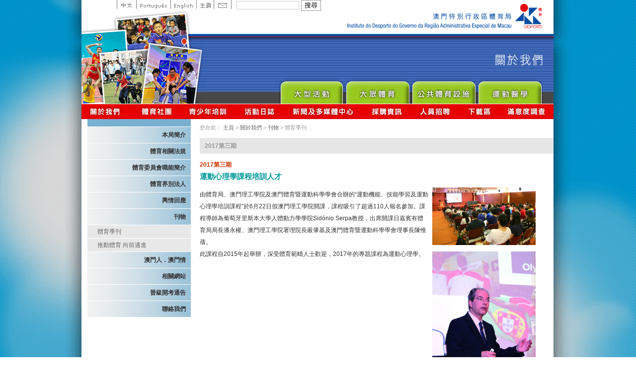

--- FILE ---
content_type: text/html; charset=utf-8
request_url: https://www.sport.gov.mo/zh/macaosport/type/show/id/1587
body_size: 4729
content:
<!DOCTYPE html PUBLIC "-//W3C//DTD XHTML 1.0 Transitional//EN"
        "http://www.w3.org/TR/xhtml1/DTD/xhtml1-transitional.dtd">
<html xmlns="http://www.w3.org/1999/xhtml" xml:lang="en" lang="en">
<head>
    <meta http-equiv="Content-Type" content="text/html; charset=utf-8" />
    <meta name="description" content="" />
<meta name="keywords" content="" />
<meta name="language" content="zh" />

<!--
    <link rel="image_src" href="" />
-->
            <link rel="shortcut icon" href="/favicon.ico"/>
                <title>澳門特別行政區政府體育局體育季刊</title>
        <meta property="og:site_name" content="澳門特別行政區政府體育局體育季刊"/>
        <link rel="stylesheet" type="text/css" media="screen, projection" href="/css/blueprint/screen.css" />
    <!--[if IE]>
    <link rel="stylesheet" type="text/css" media="screen, projection" href="/css/blueprint/ie.css" />
    <![endif]-->

                        <link rel="stylesheet" type="text/css" media="all" href="/css/scaffold/main.css?v=20251119" />
<link rel="stylesheet" type="text/css" media="screen" href="/css/main.css" />
<link rel="stylesheet" type="text/css" media="screen" href="/css/slick/slick.css" />
<link rel="stylesheet" type="text/css" media="all" href="/js/jquery.youtube/YouTubePopUp.css?v=20200806" />
<link rel="stylesheet" type="text/css" media="all" href="/css/jquery.fancybox-1.3.0.css?v=1" />
<link rel="stylesheet" type="text/css" media="all" href="/css/cupertino/jquery-ui-1.8.2.custom.css?v=1" />
<link rel="stylesheet" type="text/css" media="all" href="/css/scaffold/main_zh.css?v=20251119" />
<link rel="stylesheet" type="text/css" media="screen" href="/css/main_zh.css" />
<link rel="stylesheet" type="text/css" media="all" href="/css/scaffold/subpage_www.css?v=20200510" />
    
    
    <script src="/js/head.load.min.js"></script>
    <script src="/js/head-config.js"></script>
    <script language="JavaScript" src="/js/jquery/jquery.js" type="text/javascript"></script>
    <script language="JavaScript" src="/js/AC_RunActiveContent.js" type="text/javascript"></script>
    <script type="text/javascript" src="/js/flash/swfobject_modified.js"></script>
    <script language="JavaScript" src="/js/main.js" type="text/javascript"></script>
            <script type="text/javascript" src="/js/jquery-1.7.1.min.js"></script>
<script type="text/javascript" src="/js/slick/slick.min.js"></script>
<script type="text/javascript" src="/js/jquery-ui-1.8.2.custom.min.js"></script>
<script type="text/javascript" src="/js/jquery.youtube/YouTubePopUp.jquery.js?v=20200806"></script>
    <script type="text/javascript">
                window.svr_time = 1768716782;
                var newDate = new Date();
        newDate.setTime(window.svr_time * 1000);
    </script>
        <!-- Global site tag (gtag.js) - Google Analytics -->
<script async src="https://www.googletagmanager.com/gtag/js?id=G-LE2ZS931T5"></script>
<script>
    window.dataLayer = window.dataLayer || [];
    function gtag(){dataLayer.push(arguments);}
    gtag('js', new Date());
    gtag('config', 'G-LE2ZS931T5');
</script>    <meta property="og:image" content="https://www.sport.gov.mo/images/logo_sqr.png"/>
    <meta property="og:type" content="website"/>
    <script>
        window.use_grayscale = false;
    </script>
</head>
<script type="text/javascript" src="/js/jquery/fancybox_v2.js"></script>
<link rel="stylesheet" type="text/css" media="screen" href="/css/fancybox_v2.css" />
 
<body class="zh">


<script type="text/javascript" src="/js/flash/swfobject_modified.js"></script>
<div class="container" style="text-align:center;" id="mainHeader">
            <div class="container" style="height:209px;">
        <div class="htmlheader_sub">
    <div class="span-11" style="background:url(/images/subicon_aboutus_up.gif) left bottom no-repeat; height:68px;">
        &nbsp;
    </div>
    <div class="span-15 aright last"><img height="68" src="/images/idlogo_s.gif" alt="ID logo"></div>
    <div class="span-11" style="height:141px; overflow:hidden;">
        <img src="/images/subicon_aboutus_down.gif">
    </div>
    <div class="span-15 last">
        <div class="span-15 last subpge_title aright">
            <img src="/images/zh/subpage_tit_aboutus.png"/></div>
        <div class="span-15 bmenu last">
            <ul>
                <li class="events"><a href="/zh/events" target="_blank" rel="noopener noreferrer">Major Event</a></li>
                <li class="pa"><a href="/zh/pa" target="_blank" rel="noopener noreferrer">Sport for All</a></li>
                <li class="vbs"><a href="/zh/vbs" target="_blank" rel="noopener noreferrer">Public Sport Facilities Network</a></li>
                <li class="sporteasy" style="display:none;"><a href="/zh/easy" target="_blank" rel="noopener noreferrer">Sport Easy</a></li>
                <li class="cmd"><a href="/zh/cmd" target="_blank" rel="noopener noreferrer">Sprot Medicine</a></li>
            </ul>
        </div>
    </div>
</div>

        <div class="header_lang">
            <ul>
                <li class="chi"><a href="/clang/zh">中文</a></li>
                <li class="port"><a href="/clang/pt">Portuguese</a></li>
                <li class="eng"><a href="/clang/en">English</a></li>
                <li class="home"><a href="/zh/home">主頁</a></li>
                <li class="contact"><a href="/zh/contactus">Contact</a></li>
            </ul>
            <div class="searchbox">
                    <form class="topsearch" action="/zh/search" method="GET">
    	<input type="text" name="q" value=""/>
    	<input type="submit" id="search" value="搜尋" class="btn_search" />
    </form>            </div>
        </div>
    </div>

        <div class="container smenubg">
        <div class="smenu show_bid">
            <ul>
                <!-- <li class="home">
                    <a href="/zh/home">主頁</a>
                </li> -->
                <li class="aboutus">
                    <a href="/zh/aboutUs">關於我們</a>
                </li>
                <li class="group">
                    <a href="/zh/group">體育總會資訊</a>
                </li>
                <li class="utraining">
                    <a href="/zh/trainingSchool">青少年培訓</a>
                </li>
                <li class="calendar">
                    <a href="/zh/calendar">活動日誌</a>
                </li>
                <li class="news">
                    <a href="/zh/newsCenter">新聞及多媒體中心</a>
                </li>
                                    <li class="bid">
                        <a href="/zh/bid">採購資訊</a>
                    </li>
                                <li class="recruit">
                    <a href="/zh/recruit">人員招聘</a>
                </li>
                <li class="download">
                    <a href="/zh/download">下載區</a>
                </li>
                <li class="survey">
                    <a href="/zh/survey-satisfaction" target="_blank">滿意度調查</a>
                </li>
            </ul>
        </div>
            </div>
</div>
<div class="container">
    <div class="span-6 prepend-1" style="margin-top:-4px;#margin:0px;">
        <div style="width:208px; background:#79b0d0; margin:1px 0px;">&nbsp;</div>
        <div class="sidemenu">
                <ul class="active-node">
        <li><a class="" href="/zh/aboutid">本局簡介</a></li><li><a class="" href="/zh/lawinfo">體育相關法規</a></li><li><a class="" href="/zh/committee-functions">體育委員會職能簡介</a></li><li><a class="" href="/zh/pcsd">體育界別法人</a></li><li><a class="" href="/zh/public-response">輿情回應</a></li><li class='current'><a class="" href="/zh/publication">刊物</a><ul class='dropdown-menu lv-2' style=''><li><a class="" href="/zh/macaosport">體育季刊</a></li><li><a class="" target="_blank" rel="noopener noreferrer" href="/zh/other-publications">推動體育 向前邁進</a></li></ul></li><li><a class="" href="/zh/magpplnlove">澳門人．澳門情</a></li><li><a class="" href="/zh/usefullink">相關網站</a></li><li><a class="" href="/zh/recruit-internel">晉級開考通告</a></li><li><a class="" href="/zh/contactus">聯絡我們</a></li>    </ul>

    <!--    -->    <!--        <a href="https://www.sport.gov.mo/youthacademy/onlinereservation/--><!--" target="_blank">-->
    <!--            <img src="/images/school/banner_s_--><!--.jpg" alt="澳門青少年體育學校">-->
    <!--        </a>-->
    <!--    -->
    <script>
        $(function () {
            $('li.current').find('a').on('click', function (e) {
                $(this).toggleClass('item-active');
                $(this).next('ul.dropdown-menu').toggle('blind', {}, 500);
            })
        })
    </script>
        </div>
        <div class="sidebanner">
                                </div>
    </div>
    <div class="span-20 last">
        <div class="yah">
            您在此：

<a href="/zh/home">主頁</a> &gt; <a href="/zh/aboutus">關於我們</a> &gt; <a href="/zh/publication">刊物</a>
&gt; 體育季刊

        </div>
        <div class="contentBox contentsText">
           





<div class="newscontent magazine_show">
    <div class="magname">2017第三期</div>
    <div class="subtitle">2017第三期</div>
<div class="title">運動心理學課程培訓人才</div><div class="container span-19"><div class="column span-13 aleft"><p>由體育局、澳門理工學院及澳門體育暨運動科學學會合辦的&ldquo;運動機能、技能學習及運動心理學培訓課程&rdquo;於6月22日假澳門理工學院開課，課程吸引了超過110人報名參加。課程導師為葡萄牙里斯本大學人體動力學學院Sid&oacute;nio Serpa教授，出席開課日嘉賓有體育局局長潘永權、澳門理工學院署理院長嚴肇基及澳門體育暨運動科學學會理事長陳惟蒨。<br />此課程自2015年起舉辦，深受體育範疇人士歡迎，2017年的專題課程為運動心理學。</p></div><div class= " span-6 last imgattach"><script type="text/javascript" src="/js/jquery/jquery.fancybox-1.3.0.pack.js"></script>
<link rel="stylesheet" type="text/css" media="screen" href="/css/jquery.fancybox-1.3.0.css" />
<ul class="attach_image_ul"><li><a class="photo_link" data-fancybox="images" href="/uploads/wizmagazine/201712/18053_bvxzb.jpg"><img border="0" src="https://www.sport.gov.mo/display?path=wizmagazine/201712/18053_bvxzb.jpg&amp;op=resize&amp;w=600&amp;sign=490a39e2123a6ba8ca9b71c60cb8754b" /></a></li><li><a class="photo_link" data-fancybox="images" href="/uploads/wizmagazine/201712/18052_vcylh.jpg"><img border="0" src="https://www.sport.gov.mo/display?path=wizmagazine/201712/18052_vcylh.jpg&amp;op=resize&amp;w=600&amp;sign=d91134e65879c59f86eaa702707b0fc0" /></a></li><li><a class="photo_link" data-fancybox="images" href="/uploads/wizmagazine/201712/18051_xxtoz.jpg"><img border="0" src="https://www.sport.gov.mo/display?path=wizmagazine/201712/18051_xxtoz.jpg&amp;op=resize&amp;w=600&amp;sign=f175055a2e2e4efcc2db4990cf6fb7a2" /></a></li></ul><!--武術news頁面禁止使用fancybox-->
    <script type="text/javascript">
        jQuery(
            (function ($) {
                $('.photo_link').fancybox({
                    'titleShow': false,
                    'showCloseButton': false
                });
            })(jQuery)
        );
    </script>
<style>
    ul.attach_image_ul img {
        width: 100%;
    }
</style></div>    <div class="newsfooter span-19">
        <div class="column span-7" style="text-align:center">
                    <a href="/zh/macaosport/type/show/id/1586">&laquo;&nbsp;上一頁</a>                    &nbsp;
        </div>
        <div class="column span-5" style="text-align:center">
        <a href="/zh/macaosport/type/mag_index/id/1578">目錄</a>        </div>
        <div class="column span-7 last" style="text-align:center">
                    <a href="/zh/macaosport/type/show/id/1589">下一頁&nbsp;&raquo;</a>                    &nbsp;
        </div>
    </div>
</div></div>     
    </div>
    </div>
</div>
<div class="container">
<div class="span-25 prepend-1" style="margin-top:20px;"><img src="/images/zh/footer_name.gif"  /></div>
<div class="span-28 last footer">
	<div class="span-18 prepend-1" style="margin:15px 0px 0px 0px;">

| 
    
                <a href="/zh/contactUs"
           target="_self"
           rel=""
        >聯絡我們</a> |
  
    
                <a href="/zh/usefullink"
           target="_self"
           rel=""
        >相關網站</a> |
  
    
                <a href="/zh/pledge"
           target="_self"
           rel=""
        >服務承諾</a> |
  
<br />
                 版權所有 不得轉載</span>
      <p>&nbsp;</p>
      <p>&nbsp;</p>
    </div>
      <div class="span-8 aright" style="margin:15px 0px 0px 0px;">
    瀏覽人數:467468539  </div>
</div>
    
</div>
</body>
</html>
<?php?>



<!-- script -->
<!-- first-online-services 用到 -->
    <script type="text/javascript">
             function setTab(name, cursel) {
          let length = document.getElementsByClassName('tab-title').length
             for (i = 1; i <= length; i++) {
            // console.log(name + i);
            var menu = document.getElementById(name + i);
            var con = document.getElementById("tab-content" + i);
            if (i == cursel) {
                menu.className = 'tab-title active'
                if (con && con.style) {
                    con.style.display = 'block'
                }

            } else {
                menu.className = 'tab-title'
                if (con && con.style) {
                    con.style.display = 'none'
                }


            }
        }
    }

        jQuery(
            (function ($) {
                $('.flex-width').width( $('#tab-header').width())
                Fancybox.bind("[data-fancybox]", {
          toolbar: true,
          smallBtn: false,
          buttons: ["zoom-in-out", "zoom", "fullScreen", "thumbs", "close"],
        });
            })(jQuery)
        );
    </script>
  <script>
    document.addEventListener('DOMContentLoaded', function() {
      const tabItems = document.querySelectorAll('#tab-change .item');
      const contentDivs = document.querySelectorAll('#tab-change > div');
      
      // 初始状态：隐藏所有内容
      function hideAllContent() {
        contentDivs.forEach(div => {
          div.style.display = 'none';
        });
      }
      
      // 显示所有内容
      function showAllContent() {
        contentDivs.forEach(div => {
          div.style.display = 'block';
        });
      }
      
      // 显示指定内容
      function showContent(targetId) {
        hideAllContent();
        const targetDiv = document.getElementById(targetId);
        if (targetDiv) {
          targetDiv.style.display = 'block';
        }
      }
      
      // 移除所有活跃状态
      function removeActiveClass() {
        tabItems.forEach(item => {
          item.classList.remove('active');
        });
      }
      
      // 为标签添加点击事件
      tabItems.forEach(item => {
        item.addEventListener('click', function(e) {
          e.preventDefault();
          
          const target = this.getAttribute('data-target');
          
          // 移除所有活跃状态并添加到当前项
          removeActiveClass();
          this.classList.add('active');
          
          if (target === 'all') {
            showAllContent();
          } else {
            showContent(target);
          }
        });
      });
      
      // 初始状态：显示第一个标签的内容
      if (tabItems.length > 0) {
        tabItems[0].classList.add('active');
        showAllContent();
      }
    });
  </script>
<?php?>
